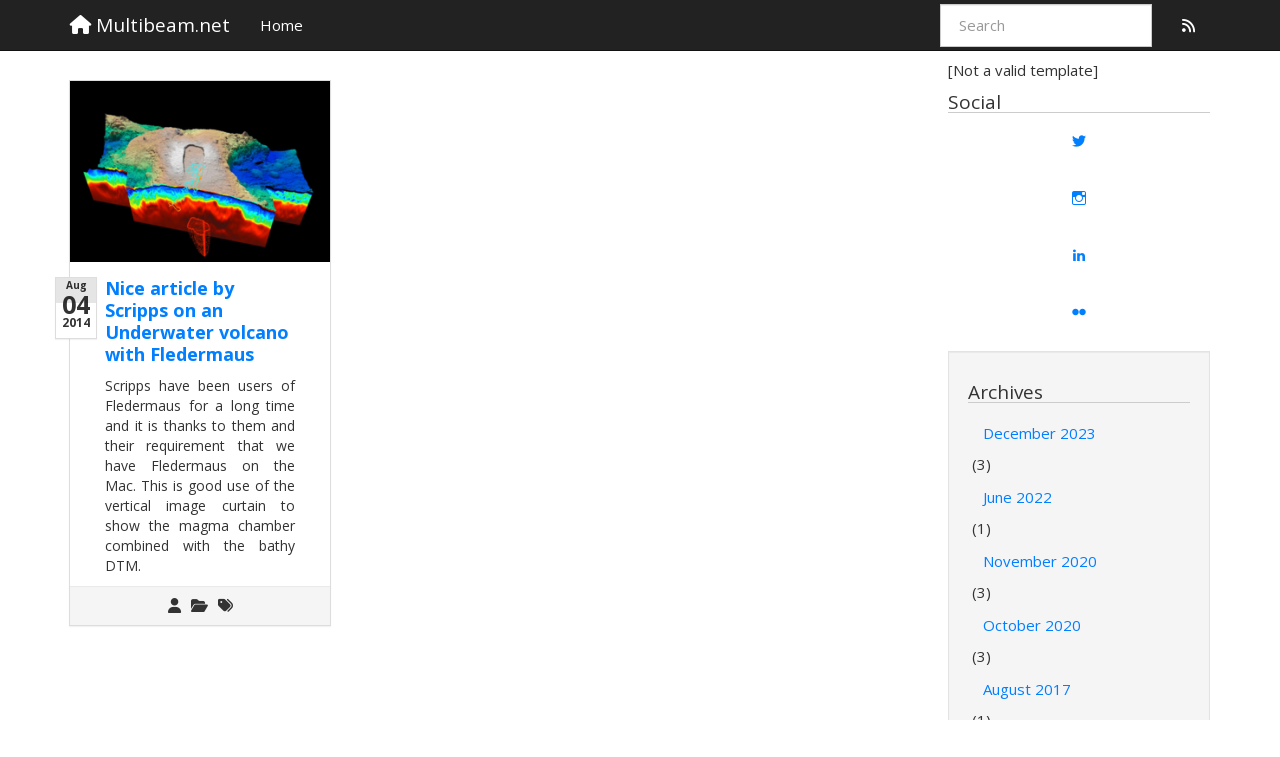

--- FILE ---
content_type: text/html; charset=UTF-8
request_url: http://www.multibeam.net/?m=201408
body_size: 10049
content:
<!DOCTYPE html>
<html lang="en-GB">
	<head>
		<meta charset="UTF-8" />
		<meta name="viewport" content="width=device-width, initial-scale=1.0">
		<title>August | 2014 | Multibeam.net</title>

		<meta name='robots' content='max-image-preview:large' />
	<style>img:is([sizes="auto" i], [sizes^="auto," i]) { contain-intrinsic-size: 3000px 1500px }</style>
	<link rel='dns-prefetch' href='//www.multibeam.net' />
<link rel='dns-prefetch' href='//secure.gravatar.com' />
<link rel='dns-prefetch' href='//stats.wp.com' />
<link rel='dns-prefetch' href='//v0.wordpress.com' />
<link rel='preconnect' href='//c0.wp.com' />
<link rel="alternate" type="application/rss+xml" title="Multibeam.net &raquo; Feed" href="http://www.multibeam.net/?feed=rss2" />
<link rel="alternate" type="application/rss+xml" title="Multibeam.net &raquo; Comments Feed" href="http://www.multibeam.net/?feed=comments-rss2" />
<script type="text/javascript">
/* <![CDATA[ */
window._wpemojiSettings = {"baseUrl":"https:\/\/s.w.org\/images\/core\/emoji\/15.0.3\/72x72\/","ext":".png","svgUrl":"https:\/\/s.w.org\/images\/core\/emoji\/15.0.3\/svg\/","svgExt":".svg","source":{"concatemoji":"http:\/\/www.multibeam.net\/wp-includes\/js\/wp-emoji-release.min.js?ver=6.7.4"}};
/*! This file is auto-generated */
!function(i,n){var o,s,e;function c(e){try{var t={supportTests:e,timestamp:(new Date).valueOf()};sessionStorage.setItem(o,JSON.stringify(t))}catch(e){}}function p(e,t,n){e.clearRect(0,0,e.canvas.width,e.canvas.height),e.fillText(t,0,0);var t=new Uint32Array(e.getImageData(0,0,e.canvas.width,e.canvas.height).data),r=(e.clearRect(0,0,e.canvas.width,e.canvas.height),e.fillText(n,0,0),new Uint32Array(e.getImageData(0,0,e.canvas.width,e.canvas.height).data));return t.every(function(e,t){return e===r[t]})}function u(e,t,n){switch(t){case"flag":return n(e,"\ud83c\udff3\ufe0f\u200d\u26a7\ufe0f","\ud83c\udff3\ufe0f\u200b\u26a7\ufe0f")?!1:!n(e,"\ud83c\uddfa\ud83c\uddf3","\ud83c\uddfa\u200b\ud83c\uddf3")&&!n(e,"\ud83c\udff4\udb40\udc67\udb40\udc62\udb40\udc65\udb40\udc6e\udb40\udc67\udb40\udc7f","\ud83c\udff4\u200b\udb40\udc67\u200b\udb40\udc62\u200b\udb40\udc65\u200b\udb40\udc6e\u200b\udb40\udc67\u200b\udb40\udc7f");case"emoji":return!n(e,"\ud83d\udc26\u200d\u2b1b","\ud83d\udc26\u200b\u2b1b")}return!1}function f(e,t,n){var r="undefined"!=typeof WorkerGlobalScope&&self instanceof WorkerGlobalScope?new OffscreenCanvas(300,150):i.createElement("canvas"),a=r.getContext("2d",{willReadFrequently:!0}),o=(a.textBaseline="top",a.font="600 32px Arial",{});return e.forEach(function(e){o[e]=t(a,e,n)}),o}function t(e){var t=i.createElement("script");t.src=e,t.defer=!0,i.head.appendChild(t)}"undefined"!=typeof Promise&&(o="wpEmojiSettingsSupports",s=["flag","emoji"],n.supports={everything:!0,everythingExceptFlag:!0},e=new Promise(function(e){i.addEventListener("DOMContentLoaded",e,{once:!0})}),new Promise(function(t){var n=function(){try{var e=JSON.parse(sessionStorage.getItem(o));if("object"==typeof e&&"number"==typeof e.timestamp&&(new Date).valueOf()<e.timestamp+604800&&"object"==typeof e.supportTests)return e.supportTests}catch(e){}return null}();if(!n){if("undefined"!=typeof Worker&&"undefined"!=typeof OffscreenCanvas&&"undefined"!=typeof URL&&URL.createObjectURL&&"undefined"!=typeof Blob)try{var e="postMessage("+f.toString()+"("+[JSON.stringify(s),u.toString(),p.toString()].join(",")+"));",r=new Blob([e],{type:"text/javascript"}),a=new Worker(URL.createObjectURL(r),{name:"wpTestEmojiSupports"});return void(a.onmessage=function(e){c(n=e.data),a.terminate(),t(n)})}catch(e){}c(n=f(s,u,p))}t(n)}).then(function(e){for(var t in e)n.supports[t]=e[t],n.supports.everything=n.supports.everything&&n.supports[t],"flag"!==t&&(n.supports.everythingExceptFlag=n.supports.everythingExceptFlag&&n.supports[t]);n.supports.everythingExceptFlag=n.supports.everythingExceptFlag&&!n.supports.flag,n.DOMReady=!1,n.readyCallback=function(){n.DOMReady=!0}}).then(function(){return e}).then(function(){var e;n.supports.everything||(n.readyCallback(),(e=n.source||{}).concatemoji?t(e.concatemoji):e.wpemoji&&e.twemoji&&(t(e.twemoji),t(e.wpemoji)))}))}((window,document),window._wpemojiSettings);
/* ]]> */
</script>
<style id='wp-emoji-styles-inline-css' type='text/css'>

	img.wp-smiley, img.emoji {
		display: inline !important;
		border: none !important;
		box-shadow: none !important;
		height: 1em !important;
		width: 1em !important;
		margin: 0 0.07em !important;
		vertical-align: -0.1em !important;
		background: none !important;
		padding: 0 !important;
	}
</style>
<link rel='stylesheet' id='wp-block-library-css' href='https://c0.wp.com/c/6.7.4/wp-includes/css/dist/block-library/style.min.css' type='text/css' media='all' />
<link rel='stylesheet' id='mediaelement-css' href='https://c0.wp.com/c/6.7.4/wp-includes/js/mediaelement/mediaelementplayer-legacy.min.css' type='text/css' media='all' />
<link rel='stylesheet' id='wp-mediaelement-css' href='https://c0.wp.com/c/6.7.4/wp-includes/js/mediaelement/wp-mediaelement.min.css' type='text/css' media='all' />
<style id='jetpack-sharing-buttons-style-inline-css' type='text/css'>
.jetpack-sharing-buttons__services-list{display:flex;flex-direction:row;flex-wrap:wrap;gap:0;list-style-type:none;margin:5px;padding:0}.jetpack-sharing-buttons__services-list.has-small-icon-size{font-size:12px}.jetpack-sharing-buttons__services-list.has-normal-icon-size{font-size:16px}.jetpack-sharing-buttons__services-list.has-large-icon-size{font-size:24px}.jetpack-sharing-buttons__services-list.has-huge-icon-size{font-size:36px}@media print{.jetpack-sharing-buttons__services-list{display:none!important}}.editor-styles-wrapper .wp-block-jetpack-sharing-buttons{gap:0;padding-inline-start:0}ul.jetpack-sharing-buttons__services-list.has-background{padding:1.25em 2.375em}
</style>
<style id='classic-theme-styles-inline-css' type='text/css'>
/*! This file is auto-generated */
.wp-block-button__link{color:#fff;background-color:#32373c;border-radius:9999px;box-shadow:none;text-decoration:none;padding:calc(.667em + 2px) calc(1.333em + 2px);font-size:1.125em}.wp-block-file__button{background:#32373c;color:#fff;text-decoration:none}
</style>
<style id='global-styles-inline-css' type='text/css'>
:root{--wp--preset--aspect-ratio--square: 1;--wp--preset--aspect-ratio--4-3: 4/3;--wp--preset--aspect-ratio--3-4: 3/4;--wp--preset--aspect-ratio--3-2: 3/2;--wp--preset--aspect-ratio--2-3: 2/3;--wp--preset--aspect-ratio--16-9: 16/9;--wp--preset--aspect-ratio--9-16: 9/16;--wp--preset--color--black: #000000;--wp--preset--color--cyan-bluish-gray: #abb8c3;--wp--preset--color--white: #ffffff;--wp--preset--color--pale-pink: #f78da7;--wp--preset--color--vivid-red: #cf2e2e;--wp--preset--color--luminous-vivid-orange: #ff6900;--wp--preset--color--luminous-vivid-amber: #fcb900;--wp--preset--color--light-green-cyan: #7bdcb5;--wp--preset--color--vivid-green-cyan: #00d084;--wp--preset--color--pale-cyan-blue: #8ed1fc;--wp--preset--color--vivid-cyan-blue: #0693e3;--wp--preset--color--vivid-purple: #9b51e0;--wp--preset--gradient--vivid-cyan-blue-to-vivid-purple: linear-gradient(135deg,rgba(6,147,227,1) 0%,rgb(155,81,224) 100%);--wp--preset--gradient--light-green-cyan-to-vivid-green-cyan: linear-gradient(135deg,rgb(122,220,180) 0%,rgb(0,208,130) 100%);--wp--preset--gradient--luminous-vivid-amber-to-luminous-vivid-orange: linear-gradient(135deg,rgba(252,185,0,1) 0%,rgba(255,105,0,1) 100%);--wp--preset--gradient--luminous-vivid-orange-to-vivid-red: linear-gradient(135deg,rgba(255,105,0,1) 0%,rgb(207,46,46) 100%);--wp--preset--gradient--very-light-gray-to-cyan-bluish-gray: linear-gradient(135deg,rgb(238,238,238) 0%,rgb(169,184,195) 100%);--wp--preset--gradient--cool-to-warm-spectrum: linear-gradient(135deg,rgb(74,234,220) 0%,rgb(151,120,209) 20%,rgb(207,42,186) 40%,rgb(238,44,130) 60%,rgb(251,105,98) 80%,rgb(254,248,76) 100%);--wp--preset--gradient--blush-light-purple: linear-gradient(135deg,rgb(255,206,236) 0%,rgb(152,150,240) 100%);--wp--preset--gradient--blush-bordeaux: linear-gradient(135deg,rgb(254,205,165) 0%,rgb(254,45,45) 50%,rgb(107,0,62) 100%);--wp--preset--gradient--luminous-dusk: linear-gradient(135deg,rgb(255,203,112) 0%,rgb(199,81,192) 50%,rgb(65,88,208) 100%);--wp--preset--gradient--pale-ocean: linear-gradient(135deg,rgb(255,245,203) 0%,rgb(182,227,212) 50%,rgb(51,167,181) 100%);--wp--preset--gradient--electric-grass: linear-gradient(135deg,rgb(202,248,128) 0%,rgb(113,206,126) 100%);--wp--preset--gradient--midnight: linear-gradient(135deg,rgb(2,3,129) 0%,rgb(40,116,252) 100%);--wp--preset--font-size--small: 13px;--wp--preset--font-size--medium: 20px;--wp--preset--font-size--large: 36px;--wp--preset--font-size--x-large: 42px;--wp--preset--spacing--20: 0.44rem;--wp--preset--spacing--30: 0.67rem;--wp--preset--spacing--40: 1rem;--wp--preset--spacing--50: 1.5rem;--wp--preset--spacing--60: 2.25rem;--wp--preset--spacing--70: 3.38rem;--wp--preset--spacing--80: 5.06rem;--wp--preset--shadow--natural: 6px 6px 9px rgba(0, 0, 0, 0.2);--wp--preset--shadow--deep: 12px 12px 50px rgba(0, 0, 0, 0.4);--wp--preset--shadow--sharp: 6px 6px 0px rgba(0, 0, 0, 0.2);--wp--preset--shadow--outlined: 6px 6px 0px -3px rgba(255, 255, 255, 1), 6px 6px rgba(0, 0, 0, 1);--wp--preset--shadow--crisp: 6px 6px 0px rgba(0, 0, 0, 1);}:where(.is-layout-flex){gap: 0.5em;}:where(.is-layout-grid){gap: 0.5em;}body .is-layout-flex{display: flex;}.is-layout-flex{flex-wrap: wrap;align-items: center;}.is-layout-flex > :is(*, div){margin: 0;}body .is-layout-grid{display: grid;}.is-layout-grid > :is(*, div){margin: 0;}:where(.wp-block-columns.is-layout-flex){gap: 2em;}:where(.wp-block-columns.is-layout-grid){gap: 2em;}:where(.wp-block-post-template.is-layout-flex){gap: 1.25em;}:where(.wp-block-post-template.is-layout-grid){gap: 1.25em;}.has-black-color{color: var(--wp--preset--color--black) !important;}.has-cyan-bluish-gray-color{color: var(--wp--preset--color--cyan-bluish-gray) !important;}.has-white-color{color: var(--wp--preset--color--white) !important;}.has-pale-pink-color{color: var(--wp--preset--color--pale-pink) !important;}.has-vivid-red-color{color: var(--wp--preset--color--vivid-red) !important;}.has-luminous-vivid-orange-color{color: var(--wp--preset--color--luminous-vivid-orange) !important;}.has-luminous-vivid-amber-color{color: var(--wp--preset--color--luminous-vivid-amber) !important;}.has-light-green-cyan-color{color: var(--wp--preset--color--light-green-cyan) !important;}.has-vivid-green-cyan-color{color: var(--wp--preset--color--vivid-green-cyan) !important;}.has-pale-cyan-blue-color{color: var(--wp--preset--color--pale-cyan-blue) !important;}.has-vivid-cyan-blue-color{color: var(--wp--preset--color--vivid-cyan-blue) !important;}.has-vivid-purple-color{color: var(--wp--preset--color--vivid-purple) !important;}.has-black-background-color{background-color: var(--wp--preset--color--black) !important;}.has-cyan-bluish-gray-background-color{background-color: var(--wp--preset--color--cyan-bluish-gray) !important;}.has-white-background-color{background-color: var(--wp--preset--color--white) !important;}.has-pale-pink-background-color{background-color: var(--wp--preset--color--pale-pink) !important;}.has-vivid-red-background-color{background-color: var(--wp--preset--color--vivid-red) !important;}.has-luminous-vivid-orange-background-color{background-color: var(--wp--preset--color--luminous-vivid-orange) !important;}.has-luminous-vivid-amber-background-color{background-color: var(--wp--preset--color--luminous-vivid-amber) !important;}.has-light-green-cyan-background-color{background-color: var(--wp--preset--color--light-green-cyan) !important;}.has-vivid-green-cyan-background-color{background-color: var(--wp--preset--color--vivid-green-cyan) !important;}.has-pale-cyan-blue-background-color{background-color: var(--wp--preset--color--pale-cyan-blue) !important;}.has-vivid-cyan-blue-background-color{background-color: var(--wp--preset--color--vivid-cyan-blue) !important;}.has-vivid-purple-background-color{background-color: var(--wp--preset--color--vivid-purple) !important;}.has-black-border-color{border-color: var(--wp--preset--color--black) !important;}.has-cyan-bluish-gray-border-color{border-color: var(--wp--preset--color--cyan-bluish-gray) !important;}.has-white-border-color{border-color: var(--wp--preset--color--white) !important;}.has-pale-pink-border-color{border-color: var(--wp--preset--color--pale-pink) !important;}.has-vivid-red-border-color{border-color: var(--wp--preset--color--vivid-red) !important;}.has-luminous-vivid-orange-border-color{border-color: var(--wp--preset--color--luminous-vivid-orange) !important;}.has-luminous-vivid-amber-border-color{border-color: var(--wp--preset--color--luminous-vivid-amber) !important;}.has-light-green-cyan-border-color{border-color: var(--wp--preset--color--light-green-cyan) !important;}.has-vivid-green-cyan-border-color{border-color: var(--wp--preset--color--vivid-green-cyan) !important;}.has-pale-cyan-blue-border-color{border-color: var(--wp--preset--color--pale-cyan-blue) !important;}.has-vivid-cyan-blue-border-color{border-color: var(--wp--preset--color--vivid-cyan-blue) !important;}.has-vivid-purple-border-color{border-color: var(--wp--preset--color--vivid-purple) !important;}.has-vivid-cyan-blue-to-vivid-purple-gradient-background{background: var(--wp--preset--gradient--vivid-cyan-blue-to-vivid-purple) !important;}.has-light-green-cyan-to-vivid-green-cyan-gradient-background{background: var(--wp--preset--gradient--light-green-cyan-to-vivid-green-cyan) !important;}.has-luminous-vivid-amber-to-luminous-vivid-orange-gradient-background{background: var(--wp--preset--gradient--luminous-vivid-amber-to-luminous-vivid-orange) !important;}.has-luminous-vivid-orange-to-vivid-red-gradient-background{background: var(--wp--preset--gradient--luminous-vivid-orange-to-vivid-red) !important;}.has-very-light-gray-to-cyan-bluish-gray-gradient-background{background: var(--wp--preset--gradient--very-light-gray-to-cyan-bluish-gray) !important;}.has-cool-to-warm-spectrum-gradient-background{background: var(--wp--preset--gradient--cool-to-warm-spectrum) !important;}.has-blush-light-purple-gradient-background{background: var(--wp--preset--gradient--blush-light-purple) !important;}.has-blush-bordeaux-gradient-background{background: var(--wp--preset--gradient--blush-bordeaux) !important;}.has-luminous-dusk-gradient-background{background: var(--wp--preset--gradient--luminous-dusk) !important;}.has-pale-ocean-gradient-background{background: var(--wp--preset--gradient--pale-ocean) !important;}.has-electric-grass-gradient-background{background: var(--wp--preset--gradient--electric-grass) !important;}.has-midnight-gradient-background{background: var(--wp--preset--gradient--midnight) !important;}.has-small-font-size{font-size: var(--wp--preset--font-size--small) !important;}.has-medium-font-size{font-size: var(--wp--preset--font-size--medium) !important;}.has-large-font-size{font-size: var(--wp--preset--font-size--large) !important;}.has-x-large-font-size{font-size: var(--wp--preset--font-size--x-large) !important;}
:where(.wp-block-post-template.is-layout-flex){gap: 1.25em;}:where(.wp-block-post-template.is-layout-grid){gap: 1.25em;}
:where(.wp-block-columns.is-layout-flex){gap: 2em;}:where(.wp-block-columns.is-layout-grid){gap: 2em;}
:root :where(.wp-block-pullquote){font-size: 1.5em;line-height: 1.6;}
</style>
<link rel='stylesheet' id='contact-form-7-css' href='http://www.multibeam.net/wp-content/plugins/contact-form-7/includes/css/styles.css?ver=6.0.4' type='text/css' media='all' />
<link rel='stylesheet' id='shprinkone-theme-css' href='http://www.multibeam.net/wp-content/themes/shprink-one/css/cosmo.bootswatch.min.css?ver=2013-10-08' type='text/css' media='all' />
<link rel='stylesheet' id='shprinkone-style-css' href='http://www.multibeam.net/wp-content/themes/shprink-one/style.css?ver=2013-10-08' type='text/css' media='all' />
<link rel='stylesheet' id='ngg_trigger_buttons-css' href='http://www.multibeam.net/wp-content/plugins/nextgen-gallery/static/GalleryDisplay/trigger_buttons.css?ver=4.0.3' type='text/css' media='all' />
<link rel='stylesheet' id='shutter-0-css' href='http://www.multibeam.net/wp-content/plugins/nextgen-gallery/static/Lightbox/shutter/shutter.css?ver=4.0.3' type='text/css' media='all' />
<link rel='stylesheet' id='fontawesome_v4_shim_style-css' href='http://www.multibeam.net/wp-content/plugins/nextgen-gallery/static/FontAwesome/css/v4-shims.min.css?ver=6.7.4' type='text/css' media='all' />
<link rel='stylesheet' id='fontawesome-css' href='http://www.multibeam.net/wp-content/plugins/nextgen-gallery/static/FontAwesome/css/all.min.css?ver=6.7.4' type='text/css' media='all' />
<link rel='stylesheet' id='nextgen_pagination_style-css' href='http://www.multibeam.net/wp-content/plugins/nextgen-gallery/static/GalleryDisplay/pagination_style.css?ver=4.0.3' type='text/css' media='all' />
<link rel='stylesheet' id='nextgen_basic_thumbnails_style-css' href='http://www.multibeam.net/wp-content/plugins/nextgen-gallery/static/Thumbnails/nextgen_basic_thumbnails.css?ver=4.0.3' type='text/css' media='all' />
<link rel='stylesheet' id='nextgen_widgets_style-css' href='http://www.multibeam.net/wp-content/plugins/nextgen-gallery/static/Widget/display.css?ver=4.0.3' type='text/css' media='all' />
<script type="text/javascript" src="https://c0.wp.com/c/6.7.4/wp-includes/js/jquery/jquery.min.js" id="jquery-core-js"></script>
<script type="text/javascript" src="https://c0.wp.com/c/6.7.4/wp-includes/js/jquery/jquery-migrate.min.js" id="jquery-migrate-js"></script>
<script type="text/javascript" src="http://www.multibeam.net/wp-content/themes/shprink-one/js/bootstrap.min.js?ver=6.7.4" id="bootstrap-js"></script>
<script type="text/javascript" src="http://www.multibeam.net/wp-content/themes/shprink-one/js/jquery.infinitescroll.min.js?ver=6.7.4" id="infinitescroll-js"></script>
<script type="text/javascript" src="http://www.multibeam.net/wp-content/themes/shprink-one/js/jquery.sidr.min.js?ver=6.7.4" id="sidr-js"></script>
<script type="text/javascript" id="photocrati_ajax-js-extra">
/* <![CDATA[ */
var photocrati_ajax = {"url":"http:\/\/www.multibeam.net\/index.php?photocrati_ajax=1","rest_url":"http:\/\/www.multibeam.net\/index.php?rest_route=\/","wp_home_url":"http:\/\/www.multibeam.net\/index.php","wp_site_url":"http:\/\/www.multibeam.net\/index.php","wp_root_url":"http:\/\/www.multibeam.net\/index.php","wp_plugins_url":"http:\/\/www.multibeam.net\/wp-content\/plugins","wp_content_url":"http:\/\/www.multibeam.net\/wp-content","wp_includes_url":"http:\/\/www.multibeam.net\/wp-includes\/","ngg_param_slug":"nggallery","rest_nonce":"430932cc31"};
/* ]]> */
</script>
<script type="text/javascript" src="http://www.multibeam.net/wp-content/plugins/nextgen-gallery/static/Legacy/ajax.min.js?ver=4.0.3" id="photocrati_ajax-js"></script>
<script type="text/javascript" src="http://www.multibeam.net/wp-content/plugins/nextgen-gallery/static/FontAwesome/js/v4-shims.min.js?ver=5.3.1" id="fontawesome_v4_shim-js"></script>
<script type="text/javascript" defer crossorigin="anonymous" data-auto-replace-svg="false" data-keep-original-source="false" data-search-pseudo-elements src="http://www.multibeam.net/wp-content/plugins/nextgen-gallery/static/FontAwesome/js/all.min.js?ver=5.3.1" id="fontawesome-js"></script>
<script type="text/javascript" src="http://www.multibeam.net/wp-content/plugins/nextgen-gallery/static/Thumbnails/nextgen_basic_thumbnails.js?ver=4.0.3" id="nextgen_basic_thumbnails_script-js"></script>
<link rel="https://api.w.org/" href="http://www.multibeam.net/index.php?rest_route=/" /><link rel="EditURI" type="application/rsd+xml" title="RSD" href="http://www.multibeam.net/xmlrpc.php?rsd" />
<meta name="generator" content="WordPress 6.7.4" />
<script>!function(d,s,id){var js,fjs=d.getElementsByTagName(s)[0];if(!d.getElementById(id)){js=d.createElement(s);js.id=id;js.src="//platform.twitter.com/widgets.js";fjs.parentNode.insertBefore(js,fjs);}}(document,"script","twitter-wjs");twitterWidgets.onload = _ga.trackTwitter;</script>
	<style>img#wpstats{display:none}</style>
		         <style type="text/css">
            /* INCLUDE YOUR CSS HERE */         </style>
    
<!-- Jetpack Open Graph Tags -->
<meta property="og:type" content="website" />
<meta property="og:title" content="August 2014 &#8211; Multibeam.net" />
<meta property="og:site_name" content="Multibeam.net" />
<meta property="og:image" content="http://www.multibeam.net/wp-content/uploads/2020/10/cropped-X04-Carlingford.jpg" />
<meta property="og:image:width" content="512" />
<meta property="og:image:height" content="512" />
<meta property="og:image:alt" content="" />
<meta property="og:locale" content="en_GB" />

<!-- End Jetpack Open Graph Tags -->
<link rel="icon" href="http://www.multibeam.net/wp-content/uploads/2020/10/cropped-X04-Carlingford-32x32.jpg" sizes="32x32" />
<link rel="icon" href="http://www.multibeam.net/wp-content/uploads/2020/10/cropped-X04-Carlingford-192x192.jpg" sizes="192x192" />
<link rel="apple-touch-icon" href="http://www.multibeam.net/wp-content/uploads/2020/10/cropped-X04-Carlingford-180x180.jpg" />
<meta name="msapplication-TileImage" content="http://www.multibeam.net/wp-content/uploads/2020/10/cropped-X04-Carlingford-270x270.jpg" />
	</head>
	<body class="archive date theme-cosmo" data-spy="scroll" data-target=".navbar">
		<header id="header">
			<div class="navbar navbar-default navbar-fixed-top" role="navigation">
				<div class="container">
					<!-- Brand and toggle get grouped for better mobile display -->
					<div class="navbar-header">
						<button type="button" class="navbar-toggle" data-toggle="collapse" data-target=".navbar-ex1-collapse">
							<span class="sr-only">Toggle navigation</span>
							<span class="icon-bar"></span>
							<span class="icon-bar"></span>
							<span class="icon-bar"></span>
						</button>
						<a class="navbar-brand" href="http://www.multibeam.net/">
														<i class="icon-home icon-white"> </i>
														Multibeam.net						</a>
					</div>
					<div class="collapse navbar-collapse navbar-ex1-collapse">
						<ul id="menu-primary" class="nav navbar-nav"><li id="menu-item-423" class="menu-item menu-item-type-custom menu-item-object-custom menu-item-home menu-item-423"><a tabindex="-1"  href="http://www.multibeam.net">Home</a></li>
</ul>
						<ul class="nav navbar-nav navbar-right">
														<li><form class="navbar-search navbar-form" method="get"
	action="http://www.multibeam.net/">
	<input type="text" class="form-control" placeholder="Search" name="s"/>
</form>
</li>
																					<li>
								<a href="http://www.multibeam.net/?feed=rss2"
								   title="Subscribe to the RSS feed">
									<i class="icon-rss"> </i>
								</a>
							</li>
													</ul>
					</div>
				</div>
			</div>
		</header>
<div class="container">
	<!-- container start -->
	<div id="content">
		<div class="row">
						<div class="col-sm-9 col-md-9 col-lg-9">
				<div id="masonry" class="masonry clearfix row">
	<!-- Start the Loop. -->
				<div id="post-163" class="col-sm-6 col-md-6 col-lg-4 box post-163 post type-post status-publish format-standard has-post-thumbnail hentry category-software tag-fledermaus">
				<div class="panel panel-default">
                    											<a href="http://www.multibeam.net/?p=163">
							<div class="post-thumbnail">
								<img width="268" height="187" src="http://www.multibeam.net/wp-content/uploads/2014/08/wpid-featuredImage.png" class="img-responsive wp-post-image" alt="" decoding="async" fetchpriority="high" srcset="http://www.multibeam.net/wp-content/uploads/2014/08/wpid-featuredImage.png 1060w, http://www.multibeam.net/wp-content/uploads/2014/08/wpid-featuredImage-300x209.png 300w, http://www.multibeam.net/wp-content/uploads/2014/08/wpid-featuredImage-1024x714.png 1024w, http://www.multibeam.net/wp-content/uploads/2014/08/wpid-featuredImage-624x435.png 624w" sizes="(max-width: 268px) 100vw, 268px" />							</div>
						</a>
										<div class="panel-body">
                                                <div class="calendar-wrapper panel panel-default">
                            <div class="panel-body">
                            <div class="calendar"><div class="calendar-month"> Aug</div><div class="calendar-day"> 04</div><div class="calendar-year"> 2014</div></div>                            </div>
                        </div>
                        						<h3 class="post-title">
														<a href="http://www.multibeam.net/?p=163"
							   title="Nice article by Scripps on an Underwater volcano with Fledermaus">Nice article by Scripps on an Underwater volcano with Fledermaus							</a>
						</h3>

						<div class="post-content">
							<p>Scripps have been users of Fledermaus for a long time and it is thanks to them and their requirement that we have Fledermaus on the Mac. This is good use of the vertical image curtain to show the magma chamber combined with the bathy DTM.</p>
						</div>
													<div class="well well-sm">
								<div class = "post-meta"><ul class = "list-inline"><li class = "post-author" title="Author" data-content="duncan.mallace"><i class = "icon-user"></i> </li><li class = "post-category" title="Categories" data-content="Software"><i class = "icon-folder-open"></i> </li><li class = "post-tags" title="Tags" data-content="Fledermaus"><i class = "icon-tags"></i> </li></ul></div>							</div>
											</div>
				</div>
			</div>
			</div>
	<div id="page-nav" style="display: none;">
			</div>
			</div>
			<div id="sidebar" class="col-sm-3 col-md-3 col-lg-3"><div class="sidebar-inner">
<!-- TOP AREA -->
[Not a valid template]<div id="wpcom_social_media_icons_widget-5" class="widget widget_wpcom_social_media_icons_widget"><h4 class="widget-title">Social</h4><ul><li><a href="https://twitter.com/@dmallace/" class="genericon genericon-twitter" target="_blank"><span class="screen-reader-text">View @dmallace&#8217;s profile on Twitter</span></a></li><li><a href="https://www.instagram.com/dmallace/" class="genericon genericon-instagram" target="_blank"><span class="screen-reader-text">View dmallace&#8217;s profile on Instagram</span></a></li><li><a href="https://www.linkedin.com/in/duncanmallace/" class="genericon genericon-linkedin" target="_blank"><span class="screen-reader-text">View duncanmallace&#8217;s profile on LinkedIn</span></a></li><li><a href="https://www.flickr.com/photos/101219940@N02/" class="genericon genericon-flickr" target="_blank"><span class="screen-reader-text">View 101219940@N02&#8217;s profile on Flickr</span></a></li></ul></div>
<div id="archives-9" class="widget widget_archive shprinkone-archives well"><h4 class="widget-title">Archives</h4>
			<ul>
					<li><a href='http://www.multibeam.net/?m=202312'>December 2023</a>&nbsp;(3)</li>
	<li><a href='http://www.multibeam.net/?m=202206'>June 2022</a>&nbsp;(1)</li>
	<li><a href='http://www.multibeam.net/?m=202011'>November 2020</a>&nbsp;(3)</li>
	<li><a href='http://www.multibeam.net/?m=202010'>October 2020</a>&nbsp;(3)</li>
	<li><a href='http://www.multibeam.net/?m=201708'>August 2017</a>&nbsp;(1)</li>
	<li><a href='http://www.multibeam.net/?m=201704'>April 2017</a>&nbsp;(1)</li>
	<li><a href='http://www.multibeam.net/?m=201612'>December 2016</a>&nbsp;(1)</li>
	<li><a href='http://www.multibeam.net/?m=201611'>November 2016</a>&nbsp;(4)</li>
	<li><a href='http://www.multibeam.net/?m=201609'>September 2016</a>&nbsp;(1)</li>
	<li><a href='http://www.multibeam.net/?m=201608'>August 2016</a>&nbsp;(3)</li>
	<li><a href='http://www.multibeam.net/?m=201601'>January 2016</a>&nbsp;(1)</li>
	<li><a href='http://www.multibeam.net/?m=201508'>August 2015</a>&nbsp;(2)</li>
	<li><a href='http://www.multibeam.net/?m=201507'>July 2015</a>&nbsp;(8)</li>
	<li><a href='http://www.multibeam.net/?m=201411'>November 2014</a>&nbsp;(2)</li>
	<li><a href='http://www.multibeam.net/?m=201409'>September 2014</a>&nbsp;(3)</li>
	<li><a href='http://www.multibeam.net/?m=201408'>August 2014</a>&nbsp;(1)</li>
	<li><a href='http://www.multibeam.net/?m=201407'>July 2014</a>&nbsp;(8)</li>
	<li><a href='http://www.multibeam.net/?m=201307'>July 2013</a>&nbsp;(2)</li>
	<li><a href='http://www.multibeam.net/?m=201203'>March 2012</a>&nbsp;(7)</li>
	<li><a href='http://www.multibeam.net/?m=201202'>February 2012</a>&nbsp;(2)</li>
	<li><a href='http://www.multibeam.net/?m=201109'>September 2011</a>&nbsp;(3)</li>
			</ul>

			</div>
<div id="block-3" class="widget widget_block"></div>
<!-- MIDDLE AREA -->
<!-- BOTTOM AREA -->
</div></div>		</div>
	</div>
</div>
<!-- container end -->
<section id="credit">
	<div class="credit-inner">
		<div class="container">
			<div class="row">
				<div class="col-md-12 col-lg-12">
					<div class="pull-left">
						&copy;
						2026						Multibeam.net						All rights reserved.						| Powered by <a href="http://wordpress.org/">WordPress</a>
					</div>

					<div class="pull-right">
						<i class="icon-certificate icon-white"></i> Theme created by <a href="http://julienrenaux.fr" target="_blank">@julienrenaux</a>					</div>
									</div>
			</div>
		</div>
	</div>
</section>
<link rel='stylesheet' id='genericons-css' href='https://c0.wp.com/p/jetpack/15.4/_inc/genericons/genericons/genericons.css' type='text/css' media='all' />
<link rel='stylesheet' id='jetpack_social_media_icons_widget-css' href='https://c0.wp.com/p/jetpack/15.4/modules/widgets/social-media-icons/style.css' type='text/css' media='all' />
<script type="text/javascript" src="https://c0.wp.com/c/6.7.4/wp-includes/js/dist/hooks.min.js" id="wp-hooks-js"></script>
<script type="text/javascript" src="https://c0.wp.com/c/6.7.4/wp-includes/js/dist/i18n.min.js" id="wp-i18n-js"></script>
<script type="text/javascript" id="wp-i18n-js-after">
/* <![CDATA[ */
wp.i18n.setLocaleData( { 'text direction\u0004ltr': [ 'ltr' ] } );
/* ]]> */
</script>
<script type="text/javascript" src="http://www.multibeam.net/wp-content/plugins/contact-form-7/includes/swv/js/index.js?ver=6.0.4" id="swv-js"></script>
<script type="text/javascript" id="contact-form-7-js-translations">
/* <![CDATA[ */
( function( domain, translations ) {
	var localeData = translations.locale_data[ domain ] || translations.locale_data.messages;
	localeData[""].domain = domain;
	wp.i18n.setLocaleData( localeData, domain );
} )( "contact-form-7", {"translation-revision-date":"2024-05-21 11:58:24+0000","generator":"GlotPress\/4.0.1","domain":"messages","locale_data":{"messages":{"":{"domain":"messages","plural-forms":"nplurals=2; plural=n != 1;","lang":"en_GB"},"Error:":["Error:"]}},"comment":{"reference":"includes\/js\/index.js"}} );
/* ]]> */
</script>
<script type="text/javascript" id="contact-form-7-js-before">
/* <![CDATA[ */
var wpcf7 = {
    "api": {
        "root": "http:\/\/www.multibeam.net\/index.php?rest_route=\/",
        "namespace": "contact-form-7\/v1"
    }
};
/* ]]> */
</script>
<script type="text/javascript" src="http://www.multibeam.net/wp-content/plugins/contact-form-7/includes/js/index.js?ver=6.0.4" id="contact-form-7-js"></script>
<script type="text/javascript" src="https://c0.wp.com/c/6.7.4/wp-includes/js/imagesloaded.min.js" id="imagesloaded-js"></script>
<script type="text/javascript" src="https://c0.wp.com/c/6.7.4/wp-includes/js/masonry.min.js" id="masonry-js"></script>
<script type="text/javascript" src="https://c0.wp.com/c/6.7.4/wp-includes/js/jquery/jquery.masonry.min.js" id="jquery-masonry-js"></script>
<script type="text/javascript" src="http://www.multibeam.net/wp-content/themes/shprink-one/js/shprinkone.script.js?ver=1.0" id="shprinkone_script-js"></script>
<script type="text/javascript" id="ngg_common-js-extra">
/* <![CDATA[ */

var galleries = {};
galleries.gallery_aba83d4be468d8e5f265f5921e91a7c5 = {"ID":"aba83d4be468d8e5f265f5921e91a7c5","album_ids":[],"container_ids":[],"display":"","display_settings":{"display_view":"default-view.php","images_per_page":20,"number_of_columns":0,"thumbnail_width":100,"thumbnail_height":75,"show_all_in_lightbox":false,"ajax_pagination":0,"use_imagebrowser_effect":false,"template":"\/homepages\/43\/d67141376\/htdocs\/duncan\/wp-content\/plugins\/nextgen-gallery\/templates\/Widget\/Display\/Gallery.php","display_no_images_error":1,"disable_pagination":true,"show_slideshow_link":false,"slideshow_link_text":"[Show as slideshow]","override_thumbnail_settings":0,"thumbnail_quality":"100","thumbnail_crop":1,"thumbnail_watermark":0,"ngg_triggers_display":"never","use_lightbox_effect":true,"maximum_entity_count":20,"image_type":"thumb","show_thumbnail_link":false,"image_width":75,"image_height":50,"widget_setting_title":"Gallery","widget_setting_before_widget":"<div id=\"ngg-images-4\" class=\"widget ngg_images\"><div class=\"hslice\" id=\"ngg-webslice\">","widget_setting_before_title":"<h4 class=\"entry-title widget-title\">","widget_setting_after_widget":"<\/div><\/div>\n","widget_setting_after_title":"<\/h4>","widget_setting_width":75,"widget_setting_height":50,"widget_setting_show_setting":"thumbnail","widget_setting_widget_id":"ngg-images-4"},"display_type":"photocrati-nextgen_basic_thumbnails","effect_code":null,"entity_ids":["1","4","5","7","10","14","15","16","18","19","20","31","33","34","38","39","40","41","42","43"],"excluded_container_ids":[],"exclusions":[],"gallery_ids":[],"id":"aba83d4be468d8e5f265f5921e91a7c5","ids":null,"image_ids":null,"images_list_count":null,"inner_content":null,"is_album_gallery":null,"maximum_entity_count":500,"order_by":"sortorder","order_direction":"ASC","returns":"included","skip_excluding_globally_excluded_images":null,"slug":"widget-ngg-images-4","sortorder":[],"source":"galleries","src":"","tag_ids":[],"tagcloud":false,"transient_id":null,"__defaults_set":null};
galleries.gallery_aba83d4be468d8e5f265f5921e91a7c5.wordpress_page_root = "http:\/\/www.multibeam.net\/?p=163";
var nextgen_lightbox_settings = {"static_path":"http:\/\/www.multibeam.net\/wp-content\/plugins\/nextgen-gallery\/static\/Lightbox\/{placeholder}","context":"nextgen_images"};
/* ]]> */
</script>
<script type="text/javascript" src="http://www.multibeam.net/wp-content/plugins/nextgen-gallery/static/GalleryDisplay/common.js?ver=4.0.3" id="ngg_common-js"></script>
<script type="text/javascript" id="ngg_common-js-after">
/* <![CDATA[ */
            var nggLastTimeoutVal = 1000;

            var nggRetryFailedImage = function(img) {
                setTimeout(function(){
                    img.src = img.src;
                }, nggLastTimeoutVal);

                nggLastTimeoutVal += 500;
            }
/* ]]> */
</script>
<script type="text/javascript" id="ngg_lightbox_context-js-extra">
/* <![CDATA[ */

var nextgen_shutter_i18n = {"msgLoading":"L O A D I N G","msgClose":"Click to Close"};
/* ]]> */
</script>
<script type="text/javascript" src="http://www.multibeam.net/wp-content/plugins/nextgen-gallery/static/Lightbox/lightbox_context.js?ver=4.0.3" id="ngg_lightbox_context-js"></script>
<script type="text/javascript" src="http://www.multibeam.net/wp-content/plugins/nextgen-gallery/static/Lightbox/shutter/shutter.js?ver=4.0.3" id="shutter-0-js"></script>
<script type="text/javascript" src="http://www.multibeam.net/wp-content/plugins/nextgen-gallery/static/Lightbox/shutter/nextgen_shutter.js?ver=4.0.3" id="shutter-1-js"></script>
<script type="text/javascript" id="jetpack-stats-js-before">
/* <![CDATA[ */
_stq = window._stq || [];
_stq.push([ "view", {"v":"ext","blog":"115148351","post":"0","tz":"0","srv":"www.multibeam.net","arch_date":"","arch_results":"1","j":"1:15.4"} ]);
_stq.push([ "clickTrackerInit", "115148351", "0" ]);
/* ]]> */
</script>
<script type="text/javascript" src="https://stats.wp.com/e-202604.js" id="jetpack-stats-js" defer="defer" data-wp-strategy="defer"></script>
</body>
</html>
